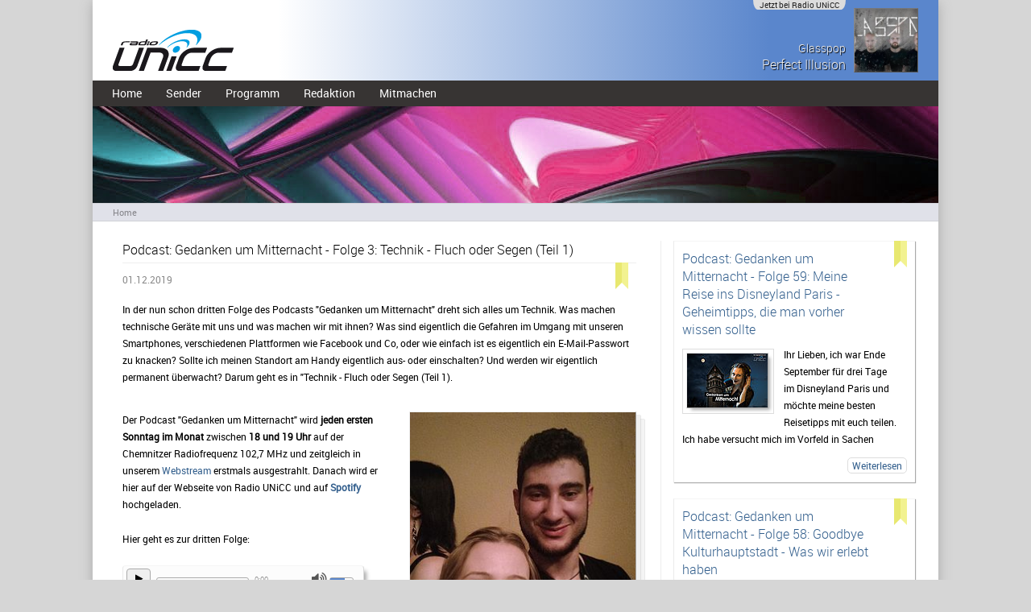

--- FILE ---
content_type: text/html; charset=utf-8
request_url: https://www.radio-unicc.de/sendereihe/news/podcast-gedanken-um-mitternacht-folge-3-technik-fluch-oder-segen-teil-1/
body_size: 9062
content:
<!DOCTYPE html>
<html lang="de">
<head>

<meta charset="utf-8">
<!-- 
	This website is powered by TYPO3 - inspiring people to share!
	TYPO3 is a free open source Content Management Framework initially created by Kasper Skaarhoj and licensed under GNU/GPL.
	TYPO3 is copyright 1998-2018 of Kasper Skaarhoj. Extensions are copyright of their respective owners.
	Information and contribution at https://typo3.org/
-->

<base href="//www.radio-unicc.de">

<title>Radio UNiCC - Podcast: Gedanken um Mitternacht - Folge 3: Technik - Fluch oder Segen (Teil 1)</title>
<meta property="og:title" content="Podcast: Gedanken um Mitternacht - Folge 3: Technik - Fluch oder Segen (Teil 1)" />
<meta property="og:type" content="article" />
<meta property="og:url" content="https://www.radio-unicc.de/sendereihe/news/podcast-gedanken-um-mitternacht-folge-3-technik-fluch-oder-segen-teil-1/" />
<meta property="og:image" content="https://www.radio-unicc.de/fileadmin/_processed_/1/0/csm_Foto_Webseite_26da7af391.jpg" />
<meta name="description" content="In der nun schon dritten Folge des Podcasts &quot;Gedanken um Mitternacht&quot; dreht sich alles um Technik. Was machen technische Geräte mit uns und was machen wir mit ihnen? Was sind eigentlich die Gefahren im Umgang mit unseren Smartphones, verschiedenen Plattformen wie Facebook und Co, oder wie einfach ist es eigentlich ein E-Mail-Passwort zu knacken? Sollte ich meinen Standort am Handy eigentlich aus- oder einschalten? Und werden wir eigentlich permanent überwacht? Darum geht es in &quot;Technik - Fluch oder Segen (Teil 1)." />
<meta property="og:description" content="In der nun schon dritten Folge des Podcasts &quot;Gedanken um Mitternacht&quot; dreht sich alles um Technik. Was machen technische Geräte mit uns und was machen wir mit ihnen? Was sind eigentlich die Gefahren im Umgang mit unseren Smartphones, verschiedenen Plattformen wie Facebook und Co, oder wie einfach ist es eigentlich ein E-Mail-Passwort zu knacken? Sollte ich meinen Standort am Handy eigentlich aus- oder einschalten? Und werden wir eigentlich permanent überwacht? Darum geht es in &quot;Technik - Fluch oder Segen (Teil 1)." />
<meta name="keywords" content="Gedanken um Mitternacht, Podcast, Technik, Hacking, Passwort, Informatik, Smartphone, Überwachung" />
<meta name="generator" content="TYPO3 CMS">
<meta name="copyright" content="© 2015 - Radio UNiCC">
<meta name="news_keywords" content="Radio, UNiCC, Musik, Chemnitz, Unterhaltung, Kultur, Wissenschaft, Universität">
<meta name="description" content="Radio UNiCC">
<meta name="author" content="Radio UNiCC">


<link rel="stylesheet" type="text/css" href="/fileadmin/templates/ext/news/css/news-basic.css?1448027377" media="all">
<link rel="stylesheet" type="text/css" href="/typo3temp/Assets/b9db200ac9.css?1447625073" media="all">
<link rel="stylesheet" type="text/css" href="/fileadmin/templates/css/main.css?1628279954" media="all">
<link rel="stylesheet" type="text/css" href="/fileadmin/templates/ext/shariff/css/shariff.complete.css?1553645056" media="all">



<script src="/typo3temp/Assets/9a38f34785.js?1447625073" type="text/javascript"></script>


<meta name="viewport" content="width=device-width, initial-scale=1, maximum-scale=1" />
    <script type="text/javascript" defer="defer" src="/fileadmin/templates/soundinfo/prototype.js"></script>
    <script type="text/javascript" defer="defer" src="//ajax.googleapis.com/ajax/libs/jquery/1.8.3/jquery.min.js"></script>
    
    <script type="text/javascript" defer="defer" src="/fileadmin/templates/soundinfo/soundinfo.js"></script>
    <script type="text/javascript" defer="defer" src="/fileadmin/templates/script/audioplayer.js"></script>

    <script type="text/javascript" defer="defer" src="/fileadmin/templates/script/jquery.custom.js"></script>

    <script type="text/javascript" defer="defer" src="/fileadmin/templates/litebox/moo.fx.js"></script>
    <script type="text/javascript" defer="defer" src="/fileadmin/templates/litebox/litebox-1.0.js"></script>
    <script type="text/javascript" defer="defer" src="/typo3conf/ext/rx_shariff/Resources/Public/JavaScript/shariff.min.js"></script>
	
    <link rel="stylesheet" href="/fileadmin/templates/css/font-awesome.css" type="text/css" />
    <link rel="stylesheet" href="/fileadmin/templates/litebox/lightbox.css" type="text/css" media="screen" />

    <!-- Google Analytics -->
    <script>
      var gaProperty = 'UA-46667523-3';

      // Disable tracking if the opt-out cookie exists.
      var disableStr = 'ga-disable-' + gaProperty;
      if (document.cookie.indexOf(disableStr + '=true') > -1) {
      	window[disableStr] = true;
      }

      // Opt-out function
      function gaOptout() {
      	document.cookie = disableStr + '=true; expires=Thu, 31 Dec 2099 23:59:59 UTC; path=/';
  	window[disableStr] = true;
      }

      (function(i,s,o,g,r,a,m){i['GoogleAnalyticsObject']=r;i[r]=i[r]||function(){
      (i[r].q=i[r].q||[]).push(arguments)},i[r].l=1*new Date();a=s.createElement(o),
      m=s.getElementsByTagName(o)[0];a.async=1;a.src=g;m.parentNode.insertBefore(a,m)
      })(window,document,'script','//www.google-analytics.com/analytics.js','ga');

      ga('create', 'UA-46667523-3', 'auto');
      ga('set', 'anonymizeIp', true);
      ga('send', 'pageview');

    </script>
    <!-- /Google Analytics -->

    <!-- Matomo -->
	<script>
	  var _paq = window._paq = window._paq || [];
	  /* tracker methods like "setCustomDimension" should be called before "trackPageView" */
	  _paq.push(['trackPageView']);
	  _paq.push(['enableLinkTracking']);
	  (function() {
	    var u="https://stats.radio-unicc.de/";
	    _paq.push(['setTrackerUrl', u+'matomo.php']);
	    _paq.push(['setSiteId', '1']);
	    var d=document, g=d.createElement('script'), s=d.getElementsByTagName('script')[0];
	    g.async=true; g.src=u+'matomo.js'; s.parentNode.insertBefore(g,s);
	  })();
	</script>
    <!-- End Matomo Code -->

<style type="text/css">div#container_header_image { background-image:url(/fileadmin/templates/images/bgtop.jpg);}</style>
</head>
<body>
<div id="container">
    <div id="container_header_bg">
        <div id="container_header_top">
            <div id="header_top">
    <div id="header_top_left">
        <a href="/"><img src="/fileadmin/templates/images/logo.png" alt="Radio UNiCC" style="border:0px;" /></a>
    </div><!-- header_top_left -->
    <div id="header_top_right">
        
<div id="c1">
	
	<div class="Songinfo">
  <div id="songinfo_head"> Jetzt bei Radio UNiCC </div>
  <div id="artist_image"> <!-- Image --> </div>
  <div id="actualsong"> 
    <div id="actualartist" title="Artist">  </div>
    <div id="actualtitle" title="Titel">  </div>
    </div>
  <div id="songinfo_extend">
    <div id="ext_image"> <!-- Image --> </div>
    <div id="ext_artist"></div>
    <div id="ext_title"></div>
    <div id="ext_album"></div>
    <hr />
    <div id="artist_summary"> Summary </div>
  </div>  
</div>

	


</div>

    </div><!-- header_top_right -->
    <div class="clearer"></div>
</div>

        </div><!-- container_header_top -->
        <div id="header_mobile">
	    <span id="mobile_menu" title="menu" class="fa fa-navicon"></span>
            <!--<img src="/fileadmin/templates/images/mobile-menu_white.png" id="mobile_menu" alt="menu" title="menu" />-->
        </div>
        <div id="container_header_menu">
            <div id="header_menu">
                <div class="menu_header menu_ul"><ul><li><div class="menu_header_no"><a href="/" target="_top">Home</a></div></li><li><div class="menu_header_ifsub"><a href="/sender/" target="_top">Sender</a></div><ul class="menu_sub"><li><div class="menu_sub_no"><a href="/sender/hoeren/" target="_top">Hören</a></div></li><li><div class="menu_sub_no"><a href="/sender/team/" target="_top">Team</a></div></li><li><div class="menu_sub_no"><a href="/sender/historie/" target="_top">Historie</a></div></li></ul></li><li><div class="menu_header_ifsub"><a href="/programm/" target="_top">Programm</a></div><ul class="menu_sub"><li><div class="menu_sub_no"><a href="/programm/magazin/" target="_top">Magazin</a></div></li><li><div class="menu_sub_no"><a href="/programm/themensendung/" target="_top">Themensendung</a></div></li><li><div class="menu_sub_no"><a href="/programm/sendereihen/aus-dem-hoersaal/" target="_top">Sendereihen</a></div></li></ul></li><li><div class="menu_header_ifsub"><a href="/redaktion/" target="_top">Redaktion</a></div><ul class="menu_sub"><li><div class="menu_sub_no"><a href="/redaktion/aktuelles/" target="_top">Aktuelles</a></div></li><li><div class="menu_sub_no"><a href="/redaktion/kultur/" target="_top">Kultur</a></div></li><li><div class="menu_sub_no"><a href="/redaktion/literatur-und-film/" target="_top">Literatur und Film</a></div></li><li><div class="menu_sub_no"><a href="/redaktion/musik/" target="_top">Musik</a></div></li><li><div class="menu_sub_no"><a href="/redaktion/politik-zeitgeschehen/" target="_top">Politik &amp; Zeitgeschehen</a></div></li><li><div class="menu_sub_no"><a href="/redaktion/interview/" target="_top">Interview</a></div></li><li><div class="menu_sub_no"><a href="/redaktion/kommentar/" target="_top">Kommentar</a></div></li><li><div class="menu_sub_no"><a href="/redaktion/veranstaltungen/" target="_top">Veranstaltungen</a></div></li></ul></li><li><div class="menu_header_ifsub"><a href="/mitmachen/" target="_top">Mitmachen</a></div><ul class="menu_sub"><li><div class="menu_sub_no"><a href="/mitmachen/mitarbeiten/" target="_top">Mitarbeiten</a></div></li><li><div class="menu_sub_no"><a href="/mitmachen/foerdern/" target="_top">Fördern</a></div></li><li><div class="menu_sub_no"><a href="/mitmachen/kooperation/" target="_top">Kooperation</a></div></li></ul></li></ul></div>
            </div><!-- header_menu -->
        </div><!-- container_header_menu -->
    </div><!-- container_header_bg -->
    <div id="container_header_image">
        <div id="header_image">
            
        </div><!-- header_image -->
    </div><!-- container_header_image -->
    <div id="container_breadcrumb">
        <div id="breadcrumb">
            <div class="menu_breadcrumb menu_ul"><ul><li><a href="/" target="_self" title="Home">Home</a></li></ul></div>
        </div><!-- breadcrumb -->
    </div><!-- container_breadcrumb -->
    <div id="container_content">
        
<div id="content_mobilemenu" style="display: none;">
        <div class="menu_left menu_ul"><div class="menu_1"><ul><li><a href="/" target="_top">Home</a></li><li><a href="/sender/" target="_top">Sender</a></li><li><a href="/programm/" target="_top">Programm</a></li><li><a href="/redaktion/" target="_top">Redaktion</a></li><li class="last"><a href="/mitmachen/" target="_top">Mitmachen</a></li></ul></div></div>
</div>
<div id="content" class="twocol_main_plus_right no-left-menu">
    <div id="content_main">
        
<div id="c196">
	


	
	


	


<div class="news news-single">
	<div class="article" itemscope="itemscope" itemtype="http://schema.org/Article">
		
    
	
			
			<div class="header">
				<h1 itemprop="headline">Podcast: Gedanken um Mitternacht - Folge 3: Technik - Fluch oder Segen (Teil 1)</h1>
			</div>
				
						<div class="footer Sendereihe GedankenumMitternacht 
">
							<div class="ribbon" title="Sendereihe GedankenumMitternacht 
"></div>
					
				<p>
					<!-- date -->
					<span class="news-list-date">
						<time datetime="2019-12-01">
							01.12.2019
							<meta itemprop="datePublished" content="2019-12-01" />
						</time>
					</span>

					
				 	
					       	
					
					
					
					
				</p>
			</div>

			
				<!-- teaser -->
				<div class="teaser-text" itemprop="description">
					<p>In der nun schon dritten Folge des Podcasts &quot;Gedanken um Mitternacht&quot; dreht sich alles um Technik. Was machen technische Geräte mit uns und was machen wir mit ihnen? Was sind eigentlich die Gefahren im Umgang mit unseren Smartphones, verschiedenen Plattformen wie Facebook und Co, oder wie einfach ist es eigentlich ein E-Mail-Passwort zu knacken? Sollte ich meinen Standort am Handy eigentlich aus- oder einschalten? Und werden wir eigentlich permanent überwacht? Darum geht es in &quot;Technik - Fluch oder Segen (Teil 1).</p>
				</div>
			

			

			

	<!-- media files -->
	<div class="news-img-wrap">
		
			
				<div class="outer">
                                        
                                                

<div class="mediaelement mediaelement-image">

	

			
					<a href="/fileadmin/_processed_/6/4/csm_IMAG8906_048dcd472a.jpg" title="Moderatorin Anika und ihr Gast Moritz" class="lightbox" rel="lightbox[myImageSet]">
						<img title="Moderatorin Anika und ihr Gast Moritz" alt="Moderatorin Anika und ihr Gast Moritz" src="/fileadmin/_processed_/6/4/csm_IMAG8906_b2f22b90e1.jpg" width="282" height="433" />
					</a>
				

		

</div>

	<p class="news-img-caption">
		Moderatorin Anika und ihr Gast Moritz
	</p>



                                        
                                        
                                        
                                </div>
			   
		
			
				<div class="outer">
                                        
                                                

<div class="mediaelement mediaelement-image">

	

			
					<a href="/fileadmin/_processed_/1/0/csm_Foto_Webseite_b19e111d81.jpg" title="Podcast Gedanken um Mitternacht" class="lightbox" rel="lightbox[myImageSet]">
						<img title="Podcast Gedanken um Mitternacht" alt="Podcast Gedanken um Mitternacht von Anika Weber" src="/fileadmin/_processed_/1/0/csm_Foto_Webseite_cf1b3f2e20.jpg" width="282" height="188" />
					</a>
				

		

</div>



                                        
                                        
                                        
                                </div>
			   
		
	</div>





			<!-- main text -->
			<div class="news-text-wrap" itemprop="articleBody">
				<p>Der Podcast &quot;Gedanken um Mitternacht&quot; wird <b>jeden ersten Sonntag im Monat </b>zwischen <b>18 und 19 Uhr </b>auf der Chemnitzer Radiofrequenz 102,7 MHz und zeitgleich in unserem <a href="https://www.radio-unicc.de/typo3/stream.radio-unicc.de/player/?autoplay=1" title="Opens internal link in current window" target="_blank" class="external-link-new-window">Webstream </a>erstmals ausgestrahlt. Danach wird er hier auf der Webseite von Radio UNiCC und auf <b><a href="https://spoti.fi/3ni98P0" title="Opens internal link in current window" target="_blank" class="external-link-new-window">Spotify </a></b>hochgeladen.   </p>
<p>Hier geht es zur dritten Folge:  </p>
<p><a href="http://projekt.radio-unicc.de/beitrag/2019/12/GUM%20Technik%201.mp3" title="Folge 3: Technik - Fluch oder Segen (Teil 1)" target="_blank" class="audioplayer">Audioplayer</a></p>
<h3>Ein paar Worte von Anika: </h3>
<p><i>Endlich sind wir in der Technik-Sparte angekommen. Yippi! Das Thema brannte mir total auf der Seele und deshalb habe ich mir wieder Verstärkung geholt, um meine Fragen, die vielleicht auch euch interessieren, von einem Profi beantworten zu lassen. Mein Gast Moritz kennt sich ziemlich gut auf dem Gebiet aus, was auch nicht wenig dadurch rührt, dass er Informatiker mit Leib und Seele ist. Moritz versucht auch Gegenheiten, von denen man in den Medien immer wieder hört, wie Datenverkauf und -klau, Hacking, Verschlüsselung und noch andere technische Begriffe zu erklären. Das heißt, wie funktionieren Hintergründe von Geräten und Software, die wir als Konsumenten nutzen und nicht unbedingt kennen oder immer hinterfragen? Es wird dazu auch noch einen zweiten Teil geben, der sich dann am 5. Januar mit künstlichen Intelligenzen (KI) und dem ominösen Dark Net beschäftigt. Bleibt auf jeden Fall dran! Jeder kann etwas dazulernen und obendrein hatten wir richtig viel Spaß um Mitternacht im Studio. :)</i></p>
<p><i>P.S.: Wenn ihr auf das Bild klickt und dann noch einmal weiter, dann seht ihr mich und meine Gäste und habt auch mal ein Gesicht zu den Stimmen. <br /></i></p>
<p><i>Eure Anika</i></p>
			</div>

			
                         	<!-- author -->
				<div class="news-author-wrap" >
                                <span class="news-list-author" itemprop="author" itemscope="itemscope" itemtype="//schema.org/Person">
                                 Erstellt von: <span class="news-single-author" itemprop="name">Anika Weber</span>
                                </span>
				</div>
                        

			

			 <!-- Any-Layout -->
				<div class="clearer" ></div>
				
                                
                                
                                        <div >
    <div data-theme="grey" data-twitter-via="radiounicc" data-f="" data-backend-url="/sendereihe/?eID=shariff" data-services="[&quot;facebook&quot;,&quot;twitter&quot;,&quot;googleplus&quot;]" data-lang="de" class="shariff"></div>

</div>

                                
                        	
				<!--
					<div data-theme="grey" data-twitter-via="radiounicc" data-f="" data-backend-url="/sendereihe/?eID=shariff" data-services="[&quot;facebook&quot;,&quot;twitter&quot;,&quot;googleplus&quot;]" data-lang="de" class="shariff"></div>
				-->
		
			

			

			<!-- related things -->
			<div class="news-related-wrap">

				
					<!-- Related news records -->
					<div class="news-related news-related-news">
						<h4>
							Verwandte Nachrichten
						</h4>
						<ul>
							
								<li>
									<span class="news-related-news-date">03.10.2021</span>
									<a title="Podcast: Gedanken um Mitternacht - Folge 26: Hypnose" href="/sendereihe/news/podcast-gedanken-um-mitternacht-folge-26-hypnose/">
										Podcast: Gedanken um Mitternacht - Folge 26: Hypnose
									</a>
								</li>

							
								<li>
									<span class="news-related-news-date">05.09.2021</span>
									<a title="Podcast: Gedanken um Mitternacht - Folge 25: Storytime Schottland: Wie viel kann in einem Urlaub eigentlich schiefgehen?" href="/sendereihe/news/podcast-gedanken-um-mitternacht-folge-25-storytime-schottland-wie-viel-kann-in-einem-urlaub-eig/">
										Podcast: Gedanken um Mitternacht - Folge 25: Storytime Schottland: Wie viel kann in einem Urlaub eigentlich schiefgehen?
									</a>
								</li>

							
								<li>
									<span class="news-related-news-date">04.07.2021</span>
									<a title="Podcast: Gedanken um Mitternacht - Folge 24: Hot 100 List of Things To Do Before Death" href="/sendereihe/news/podcast-gedanken-um-mitternacht-folge-24-hot-100-list-of-things-to-do-before-death/">
										Podcast: Gedanken um Mitternacht - Folge 24: Hot 100 List of Things To Do Before Death
									</a>
								</li>

							
								<li>
									<span class="news-related-news-date">06.06.2021</span>
									<a title="Podcast: Gedanken um Mitternacht - Folge 23: Diskriminierung und warum wir von Toleranz noch weit entfernt sind" href="/sendereihe/news/podcast-gedanken-um-mitternacht-folge-23-diskriminierung-und-warum-wir-von-toleranz-noch-weit-en/">
										Podcast: Gedanken um Mitternacht - Folge 23: Diskriminierung und warum wir von Toleranz noch weit entfernt sind
									</a>
								</li>

							
								<li>
									<span class="news-related-news-date">02.05.2021</span>
									<a title="Podcast: Gedanken um Mitternacht - Folge 22: Im ESC-Fieber (mit Jendrik)" href="/sendereihe/news/podcast-gedanken-um-mitternacht-folge-22-im-esc-fieber-mit-jendrik/">
										Podcast: Gedanken um Mitternacht - Folge 22: Im ESC-Fieber (mit Jendrik)
									</a>
								</li>

							
								<li>
									<span class="news-related-news-date">04.04.2021</span>
									<a title="Podcast: Gedanken um Mitternacht - Folge 21: Top 3 der besten Dinge" href="/sendereihe/news/podcast-gedanken-um-mitternacht-folge-21-top-3-der-besten-dinge/">
										Podcast: Gedanken um Mitternacht - Folge 21: Top 3 der besten Dinge
									</a>
								</li>

							
								<li>
									<span class="news-related-news-date">07.03.2021</span>
									<a title="Podcast: Gedanken um Mitternacht - Folge 20: (Utopische?) Lebensträume" href="/sendereihe/news/podcast-gedanken-um-mitternacht-folge-20-utopische-lebenstraeume/">
										Podcast: Gedanken um Mitternacht - Folge 20: (Utopische?) Lebensträume
									</a>
								</li>

							
								<li>
									<span class="news-related-news-date">07.02.2021</span>
									<a title="Podcast: Gedanken um Mitternacht - Folge 19: Kontakt ins Jenseits (mit Minckee Ghosthunter Berlin)" href="/sendereihe/news/podcast-gedanken-um-mitternacht-folge-19-kontakt-ins-jenseits-mit-minckee-ghosthunter-berlin/">
										Podcast: Gedanken um Mitternacht - Folge 19: Kontakt ins Jenseits (mit Minckee Ghosthunter Berlin)
									</a>
								</li>

							
								<li>
									<span class="news-related-news-date">03.01.2021</span>
									<a title="Podcast: Gedanken um Mitternacht - Folge 18: Eure Urban Legends" href="/sendereihe/news/podcast-gedanken-um-mitternacht-folge-18-eure-urban-legends/">
										Podcast: Gedanken um Mitternacht - Folge 18: Eure Urban Legends
									</a>
								</li>

							
								<li>
									<span class="news-related-news-date">06.12.2020</span>
									<a title="Podcast: Gedanken um Mitternacht - Folge 17: Über skurrile Nebenjobs, Zukunfts-Ichs und Kreuzfahrten" href="/sendereihe/news/podcast-gedanken-um-mitternacht-folge-17-ueber-skurrile-nebenjobs-zukunfts-ichs-und-kreuzfahrten/">
										Podcast: Gedanken um Mitternacht - Folge 17: Über skurrile Nebenjobs, Zukunfts-Ichs und Kreuzfahrten
									</a>
								</li>

							
								<li>
									<span class="news-related-news-date">01.11.2020</span>
									<a title="Podcast: Gedanken um Mitternacht - Folge 16: Stammzellenspende und die eigene Überwindung" href="/sendereihe/news/podcast-gedanken-um-mitternacht-folge-16-stammzellenspende-und-die-eigene-ueberwindung/">
										Podcast: Gedanken um Mitternacht - Folge 16: Stammzellenspende und die eigene Überwindung
									</a>
								</li>

							
								<li>
									<span class="news-related-news-date">06.09.2020</span>
									<a title="Podcast: Gedanken um Mitternacht - Folge 13 und 14: Angst und wie man sie überwinden kann" href="/sendereihe/news/podcast-gedanken-um-mitternacht-folge-13-und-14-angst-und-wie-man-sie-ueberwinden-kann/">
										Podcast: Gedanken um Mitternacht - Folge 13 und 14: Angst und wie man sie überwinden kann
									</a>
								</li>

							
								<li>
									<span class="news-related-news-date">05.07.2020</span>
									<a title="Podcast: Gedanken um Mitternacht - Folge 11: Von Beruf Lebensretter (mit Notfallsanitäter Torbsi)" href="/sendereihe/news/podcast-gedanken-um-mitternacht-folge-11-von-beruf-lebensretter-mit-notfallsanitaeter-torbsi/">
										Podcast: Gedanken um Mitternacht - Folge 11: Von Beruf Lebensretter (mit Notfallsanitäter Torbsi)
									</a>
								</li>

							
								<li>
									<span class="news-related-news-date">07.06.2020</span>
									<a title="Podcast: Gedanken um Mitternacht - Folge 10: Der Weg zum ersten eigenen Buch (mit Autor Alexander Büttner)" href="/sendereihe/news/podcast-gedanken-um-mitternacht-folge-10-der-weg-zum-ersten-eigenen-buch-mit-autor-alexander-bue/">
										Podcast: Gedanken um Mitternacht - Folge 10: Der Weg zum ersten eigenen Buch (mit Autor Alexander Büttner)
									</a>
								</li>

							
								<li>
									<span class="news-related-news-date">05.04.2020</span>
									<a title="Podcast: Gedanken um Mitternacht - Folge 8: Psychologische Tricks fürs Leben" href="/sendereihe/news/podcast-gedanken-um-mitternacht-folge-8-psychologische-tricks-fuers-leben/">
										Podcast: Gedanken um Mitternacht - Folge 8: Psychologische Tricks fürs Leben
									</a>
								</li>

							
								<li>
									<span class="news-related-news-date">01.03.2020</span>
									<a title="Podcast: Gedanken um Mitternacht - Folge 6: Das &quot;Chemnitz-Gefühl&quot;" href="/sendereihe/news/podcast-gedanken-um-mitternacht-folge-6-das-chemnitz-gefuehl/">
										Podcast: Gedanken um Mitternacht - Folge 6: Das &quot;Chemnitz-Gefühl&quot;
									</a>
								</li>

							
								<li>
									<span class="news-related-news-date">02.02.2020</span>
									<a title="Podcast: Gedanken um Mitternacht - Folge 5: Love Is In The Air" href="/sendereihe/news/podcast-gedanken-um-mitternacht-folge-5-love-is-in-the-air/">
										Podcast: Gedanken um Mitternacht - Folge 5: Love Is In The Air
									</a>
								</li>

							
								<li>
									<span class="news-related-news-date">05.01.2020</span>
									<a title="Podcast: Gedanken um Mitternacht - Folge 4: Technik - Fluch oder Segen (Teil 2)" href="/sendereihe/news/podcast-gedanken-um-mitternacht-folge-4-technik-fluch-oder-segen-teil-2/">
										Podcast: Gedanken um Mitternacht - Folge 4: Technik - Fluch oder Segen (Teil 2)
									</a>
								</li>

							
								<li>
									<span class="news-related-news-date">04.11.2019</span>
									<a title="Podcast: Gedanken um Mitternacht - Folge 2: Musik und wie man ein eigenes Festival aufzieht" href="/sendereihe/news/podcast-gedanken-um-mitternacht-folge-2-musik-und-wie-man-ein-eigenes-festival-aufzieht/">
										Podcast: Gedanken um Mitternacht - Folge 2: Musik und wie man ein eigenes Festival aufzieht
									</a>
								</li>

							
								<li>
									<span class="news-related-news-date">05.10.2019</span>
									<a title="Podcast: Gedanken um Mitternacht - Folge 1: Die Vielfalt des Träumens" href="/sendereihe/news/podcast-gedanken-um-mitternacht-folge-1-die-vielfalt-des-traeumens/">
										Podcast: Gedanken um Mitternacht - Folge 1: Die Vielfalt des Träumens
									</a>
								</li>

							
						</ul>
					</div>
				

				


				
			</div>
		

	</div>
</div>


	


</div>

    </div>
    <div id="content_right">
        
<div id="c197">
	


	
	


	


<div class="news">
	
	
			
			
			 <!-- Detailseite-Layout -->
                                <div class="news-list-view news-list-view-detailpage">
                                        
                                                        
                                                                
                                                                <!--
	=====================
		Partials/List/Item.html
-->



<div class="article articletype-0 Sendereihe GedankenumMitternacht 
" itemscope="itemscope" itemtype="http://schema.org/Article">
	
	<!-- header -->
	
	 <!-- Detailseite-Layout -->
                <div class="ribbon" title="Sendereihe GedankenumMitternacht 
"></div>
                <div class="content_block">
        
	


	 <!-- Listenseite-Layout -->
	<div class="header">
		<h2>
			<a title="Podcast: Gedanken um Mitternacht - Folge 59: Meine Reise ins Disneyland Paris - Geheimtipps, die man vorher wissen sollte" href="/sendereihe/news/podcast-gedanken-um-mitternacht-folge-59-meine-reise-ins-disneyland-paris-geheimtipps-die-man/">
				<span itemprop="headline">Podcast: Gedanken um Mitternacht - Folge 59: Meine Reise ins Disneyland Paris - Geheimtipps, die man vorher wissen sollte</span>
			</a>
		</h2>
	</div>
	

	
			<div class="news-img-wrap">
				
						<a title="Podcast: Gedanken um Mitternacht - Folge 59: Meine Reise ins Disneyland Paris - Geheimtipps, die man vorher wissen sollte" href="/sendereihe/news/podcast-gedanken-um-mitternacht-folge-59-meine-reise-ins-disneyland-paris-geheimtipps-die-man/">
							
								
									<img title="Radio UNiCC Original-Podcast: Gedanken um Mitternacht mit Anika Weber" alt="Radio UNiCC Original-Podcast: Gedanken um Mitternacht mit Anika Weber" src="/fileadmin/_processed_/0/6/csm_GUM_2022_Querformat_ea3c61d9c3.jpg" width="100" height="67" />
								
								
								
							
						</a>
					

			</div>
		

	


	<!-- teaser -->
	
	<div class="teaser-text">
		
				<div itemprop="description"><p>Ihr Lieben, ich war Ende September für drei Tage im Disneyland Paris und möchte meine besten Reisetipps mit euch teilen. Ich habe versucht mich im Vorfeld in Sachen Hotels, Anreise, Good-To-Know-Facts zu belesen, aber habe immer nicht wirklich viel gefunden und deshalb habe ich euch diese Episode aufgenommen, damit es euch nicht geht, wie mir. Hier bekommt ihr einen Rundumblick über beide Parks, alle Hotels, Tipps für Restaurants, die Paraden und vieles mehr. </p></div>
			
		
		

	</div>
	
	
	
                                </div>
                                <div class="more-link">
                                        <a class="more" title="Podcast: Gedanken um Mitternacht - Folge 59: Meine Reise ins Disneyland Paris - Geheimtipps, die man vorher wissen sollte" href="/sendereihe/news/podcast-gedanken-um-mitternacht-folge-59-meine-reise-ins-disneyland-paris-geheimtipps-die-man/">
                                                Weiterlesen
                                        </a>
                                </div>
                        
	


	<!-- footer information -->
	
</div>

                                                        
                                                                
                                                                <!--
	=====================
		Partials/List/Item.html
-->



<div class="article articletype-0 Sendereihe GedankenumMitternacht 
" itemscope="itemscope" itemtype="http://schema.org/Article">
	
	<!-- header -->
	
	 <!-- Detailseite-Layout -->
                <div class="ribbon" title="Sendereihe GedankenumMitternacht 
"></div>
                <div class="content_block">
        
	


	 <!-- Listenseite-Layout -->
	<div class="header">
		<h2>
			<a title="Podcast: Gedanken um Mitternacht - Folge 58: Goodbye Kulturhauptstadt - Was wir erlebt haben" href="/sendereihe/news/podcast-gedanken-um-mitternacht-folge-58-goodbye-kulturhauptstadt-was-wir-erlebt-haben/">
				<span itemprop="headline">Podcast: Gedanken um Mitternacht - Folge 58: Goodbye Kulturhauptstadt - Was wir erlebt haben</span>
			</a>
		</h2>
	</div>
	

	
			<div class="news-img-wrap">
				
						<a title="Podcast: Gedanken um Mitternacht - Folge 58: Goodbye Kulturhauptstadt - Was wir erlebt haben" href="/sendereihe/news/podcast-gedanken-um-mitternacht-folge-58-goodbye-kulturhauptstadt-was-wir-erlebt-haben/">
							
								
									<img title="Radio UNiCC Original-Podcast: Gedanken um Mitternacht mit Anika Weber" alt="Radio UNiCC Original-Podcast: Gedanken um Mitternacht mit Anika Weber" src="/fileadmin/_processed_/0/6/csm_GUM_2022_Querformat_ea3c61d9c3.jpg" width="100" height="67" />
								
								
								
							
						</a>
					

			</div>
		

	


	<!-- teaser -->
	
	<div class="teaser-text">
		
				<div itemprop="description"><p>Chemnitz war Europäische Kulturhauptstadt 2025. In dieser Folge gibt es einen Recap, wie wir das Festjahr erlebt haben. Was waren die Highs und Lows, wie geht es nächstes Jahr weiter und was bleibt? Diesmal ist meine Freundin Patrizia mit von der Partie, sie lebte die Kulturhauptstadt in jeder Zelle. </p></div>
			
		
		

	</div>
	
	
	
                                </div>
                                <div class="more-link">
                                        <a class="more" title="Podcast: Gedanken um Mitternacht - Folge 58: Goodbye Kulturhauptstadt - Was wir erlebt haben" href="/sendereihe/news/podcast-gedanken-um-mitternacht-folge-58-goodbye-kulturhauptstadt-was-wir-erlebt-haben/">
                                                Weiterlesen
                                        </a>
                                </div>
                        
	


	<!-- footer information -->
	
</div>

                                                        
                                                                
                                                                <!--
	=====================
		Partials/List/Item.html
-->



<div class="article articletype-0 Crunchtime Sendereihe 
" itemscope="itemscope" itemtype="http://schema.org/Article">
	
	<!-- header -->
	
	 <!-- Detailseite-Layout -->
                <div class="ribbon" title="Crunchtime Sendereihe 
"></div>
                <div class="content_block">
        
	


	 <!-- Listenseite-Layout -->
	<div class="header">
		<h2>
			<a title="Crunchtime Episode 74: Rate mal, wo dieser Lost Place liegt" href="/sendereihe/news/crunchtime-episode-74-rate-mal-wo-dieser-lost-place-liegt/">
				<span itemprop="headline">Crunchtime Episode 74: Rate mal, wo dieser Lost Place liegt</span>
			</a>
		</h2>
	</div>
	

	
			<div class="news-img-wrap">
				
						<a title="Crunchtime Episode 74: Rate mal, wo dieser Lost Place liegt" href="/sendereihe/news/crunchtime-episode-74-rate-mal-wo-dieser-lost-place-liegt/">
							
								
									<img title="Die Crunchtime - Titelbild" alt="Das Titelbild zum Podcast &quot;Die Crunchtime&quot;. Ein dunkler, hölzerner Hintergrund. In blauen Neonlettern steht der Text &quot;DIE CRUNCHTIME&quot; im Bild. Kleiner und darunter steht in roten Neonlettern &quot;MIT JONA UND WIELAND&quot;." src="/fileadmin/_processed_/5/3/csm_crunchtime_rechteck_7f08c73577.png" width="100" height="56" />
								
								
								
							
						</a>
					

			</div>
		

	


	<!-- teaser -->
	
	<div class="teaser-text">
		
				<div itemprop="description"><p><a href="http://projekt.radio-unicc.de/podcasts/crunchtime/2025/crunchtime_episode_74_stream_rate_mal_wo_dieser_lost_place_liegt_johei_brew.mp3" title="Crunchtime Episode 74" target="_blank" class="audioplayer">audioplayer</a></p>
<p><i>Diese Episode wurde erstmalig am 23.11.2025 um 18 Uhr auf UKW, DAB+ und im Webstream ausgestrahlt.</i></p>
<p>Die Crunchtime ist ein Technikpodcast von Jona und Wieland, welcher jeden vierten Sonntag ab 18 Uhr auf 102,7MHz oder im Bouquet 5B im Chemnitzer Raum läuft. Außerdem ist er natürlich hier, auf <a href="https://youtube.com/playlist?list=PLIEh3CTVBT02sdYOK4BvoiR1GAq5egRwH" title="YouTube: Die Crunchtime" target="_blank" class="external-link-new-window">YouTube</a> und auf <a href="https://open.spotify.com/show/3Rl42enx05sNCmJ6z6zsqI" title="Spotify: Die Crunchtime" target="_blank" class="external-link-new-window">Spotify</a> nachträglich abrufbar. Podcast-Profis können natürlich auch den <a href="https://podcast.radio-unicc.de/feed/rss.php?podcast=crunchtime" title="Radio UNiCC: RSS-Feed" target="_blank" class="external-link-new-window">RSS-Feed</a> verwenden.</p>
<p>Lob, Kritik und Themenvorschläge für zukünftige Folgen sind unter <a href="javascript:linkTo_UnCryptMailto('ocknvq,etwpejvkogBtcfkq\/wpkee0fg');" title="E-Mail an die Autoren der Crunchtime" class="mail">crunchtime(at)radio-unicc(dot)de</a> sehr willkommen.</p>
<h3><p class="align-right"><a href="http://www.radio-unicc.de/programm/sendereihen/crunchtime/" title="Radio UNiCC: Die Crunchtime" target="_top" class="external-link-new-window">zur Episodenübersicht</a></p></h3></div>
			
		
		

	</div>
	
	
	
                                </div>
                                <div class="more-link">
                                        <a class="more" title="Crunchtime Episode 74: Rate mal, wo dieser Lost Place liegt" href="/sendereihe/news/crunchtime-episode-74-rate-mal-wo-dieser-lost-place-liegt/">
                                                Weiterlesen
                                        </a>
                                </div>
                        
	


	<!-- footer information -->
	
</div>

                                                        
                                                                
                                                                <!--
	=====================
		Partials/List/Item.html
-->



<div class="article articletype-0 Sendereihe GedankenumMitternacht 
" itemscope="itemscope" itemtype="http://schema.org/Article">
	
	<!-- header -->
	
	 <!-- Detailseite-Layout -->
                <div class="ribbon" title="Sendereihe GedankenumMitternacht 
"></div>
                <div class="content_block">
        
	


	 <!-- Listenseite-Layout -->
	<div class="header">
		<h2>
			<a title="Podcast: Gedanken um Mitternacht - Folge 57: Zu Fuß durch Europa" href="/sendereihe/news/podcast-gedanken-um-mitternacht-folge-57-zu-fuss-durch-europa/">
				<span itemprop="headline">Podcast: Gedanken um Mitternacht - Folge 57: Zu Fuß durch Europa</span>
			</a>
		</h2>
	</div>
	

	
			<div class="news-img-wrap">
				
						<a title="Podcast: Gedanken um Mitternacht - Folge 57: Zu Fuß durch Europa" href="/sendereihe/news/podcast-gedanken-um-mitternacht-folge-57-zu-fuss-durch-europa/">
							
								
									<img title="Radio UNiCC Original-Podcast: Gedanken um Mitternacht mit Anika Weber" alt="Radio UNiCC Original-Podcast: Gedanken um Mitternacht mit Anika Weber" src="/fileadmin/_processed_/0/6/csm_GUM_2022_Querformat_ea3c61d9c3.jpg" width="100" height="67" />
								
								
								
							
						</a>
					

			</div>
		

	


	<!-- teaser -->
	
	<div class="teaser-text">
		
				<div itemprop="description"><p>In dieser Folge waren Julia und Christian vom Verein Laufkultour zu Gast, die 3.500 Kilometer durch Europa zur Partner-Kulturhauptstadt von Chemnitz, nämlich Nova Gorica, zu Fuß unterwegs waren. </p></div>
			
		
		

	</div>
	
	
	
                                </div>
                                <div class="more-link">
                                        <a class="more" title="Podcast: Gedanken um Mitternacht - Folge 57: Zu Fuß durch Europa" href="/sendereihe/news/podcast-gedanken-um-mitternacht-folge-57-zu-fuss-durch-europa/">
                                                Weiterlesen
                                        </a>
                                </div>
                        
	


	<!-- footer information -->
	
</div>

                                                        
                                                                
                                                                <!--
	=====================
		Partials/List/Item.html
-->



<div class="article articletype-0 Crunchtime Sendereihe 
" itemscope="itemscope" itemtype="http://schema.org/Article">
	
	<!-- header -->
	
	 <!-- Detailseite-Layout -->
                <div class="ribbon" title="Crunchtime Sendereihe 
"></div>
                <div class="content_block">
        
	


	 <!-- Listenseite-Layout -->
	<div class="header">
		<h2>
			<a title="Crunchtime Episode 73: AWS legt das Internet lahm und Wieland erhält seine McDonald's Goldkarte" href="/sendereihe/news/crunchtime-episode-73-aws-legt-das-internet-lahm-und-wieland-erhaelt-seine-mcdonalds-goldkarte/">
				<span itemprop="headline">Crunchtime Episode 73: AWS legt das Internet lahm und Wieland erhält seine McDonald's Goldkarte</span>
			</a>
		</h2>
	</div>
	

	
			<div class="news-img-wrap">
				
						<a title="Crunchtime Episode 73: AWS legt das Internet lahm und Wieland erhält seine McDonald's Goldkarte" href="/sendereihe/news/crunchtime-episode-73-aws-legt-das-internet-lahm-und-wieland-erhaelt-seine-mcdonalds-goldkarte/">
							
								
									<img title="Die Crunchtime - Titelbild" alt="Das Titelbild zum Podcast &quot;Die Crunchtime&quot;. Ein dunkler, hölzerner Hintergrund. In blauen Neonlettern steht der Text &quot;DIE CRUNCHTIME&quot; im Bild. Kleiner und darunter steht in roten Neonlettern &quot;MIT JONA UND WIELAND&quot;." src="/fileadmin/_processed_/5/3/csm_crunchtime_rechteck_7f08c73577.png" width="100" height="56" />
								
								
								
							
						</a>
					

			</div>
		

	


	<!-- teaser -->
	
	<div class="teaser-text">
		
				<div itemprop="description"><p><a href="http://projekt.radio-unicc.de/podcasts/crunchtime/2025/crunchtime_episode_73_stream_aws_legt_das_internet_lahm_und_wieland_erhaelt_seine_mcdonalds_goldkarte_johei_brew.mp3" title="Crunchtime Episode 73" target="_blank" class="audioplayer">audioplayer</a></p>
<p><i>Diese Episode wurde erstmalig am 26.10.2025 um 18 Uhr auf UKW, DAB+ und im Webstream ausgestrahlt.</i></p>
<p>Die Crunchtime ist ein Technikpodcast von Jona und Wieland, welcher jeden vierten Sonntag ab 18 Uhr auf 102,7MHz oder im Bouquet 5B im Chemnitzer Raum läuft. Außerdem ist er natürlich hier, auf <a href="https://youtube.com/playlist?list=PLIEh3CTVBT02sdYOK4BvoiR1GAq5egRwH" title="YouTube: Die Crunchtime" target="_blank" class="external-link-new-window">YouTube</a> und auf <a href="https://open.spotify.com/show/3Rl42enx05sNCmJ6z6zsqI" title="Spotify: Die Crunchtime" target="_blank" class="external-link-new-window">Spotify</a> nachträglich abrufbar. Podcast-Profis können natürlich auch den <a href="https://podcast.radio-unicc.de/feed/rss.php?podcast=crunchtime" title="Radio UNiCC: RSS-Feed" target="_blank" class="external-link-new-window">RSS-Feed</a> verwenden.</p>
<p>Lob, Kritik und Themenvorschläge für zukünftige Folgen sind unter <a href="javascript:linkTo_UnCryptMailto('ocknvq,etwpejvkogBtcfkq\/wpkee0fg');" title="E-Mail an die Autoren der Crunchtime" class="mail">crunchtime(at)radio-unicc(dot)de</a> sehr willkommen.</p>
<h3><p class="align-right"><a href="http://www.radio-unicc.de/programm/sendereihen/crunchtime/" title="Radio UNiCC: Die Crunchtime" target="_top" class="external-link-new-window">zur Episodenübersicht</a></p></h3></div>
			
		
		

	</div>
	
	
	
                                </div>
                                <div class="more-link">
                                        <a class="more" title="Crunchtime Episode 73: AWS legt das Internet lahm und Wieland erhält seine McDonald's Goldkarte" href="/sendereihe/news/crunchtime-episode-73-aws-legt-das-internet-lahm-und-wieland-erhaelt-seine-mcdonalds-goldkarte/">
                                                Weiterlesen
                                        </a>
                                </div>
                        
	


	<!-- footer information -->
	
</div>

                                                        
                                                
                                        <div class="clearer"></div>
                                </div>
                        
			
			
			

		

</div>


	


</div>

    </div>
    <div class="clearer"></div>
</div>

    </div><!-- container_content -->
    <div id="container_footer">
        <div id="footer">
    <div id="footer_left">
        <div class="menu_footer menu_ul"><ul><li>&copy;&nbsp;2026&nbsp;&nbsp;Radio UNiCC</li><li>&#124;</li><li><a href="/impressum/" target="_self">Impressum</a></li><li>&#124;</li><li><a href="/datenschutz/" target="_self">Datenschutz</a></li><li>&#124;</li><li><a href="/kontakt/" target="_self">Kontakt</a></li><li>&#124;</li><li><a href="/webcam/" target="_self">Webcam</a></li><li>&#124;</li><li><a href="/admin/" target="_blank">Admin</a></li></ul></div>
    </div><!-- footer_left -->
    <div id="footer_right">
            <div class="footer_symbols"><ul>
    <li><a href="https://www.gooding.de/radio-unicc-e-v-46614" target="_blank" title="gooding - unterstütze uns beim Einkaufen ohne Mehrkosten!" ><span class="gooding img" >
        <img src="/fileadmin/templates/icons/gooding_transparent_for_dark-background.svg" alt="gooding" /></span></a></li> 
    <li><a href="https://www.facebook.com/radiounicc" target="_blank" title="Facebook" ><span class="fa fa-facebook"></span></a></li>
    <li><a href="https://www.instagram.com/radiounicc" target="_blank" title="Instagram" ><span class="fa fa-instagram" ></span></a></li>
    <li><a href="https://twitter.com/radiounicc" target="_blank" title="Twitter" ><span class="fa fa-twitter" ></span></a></li>
    <li><a href="http://www.last.fm/de/user/unicc" target="_blank" title="last.fm" ><span class="fa fa-lastfm" ></span></a></li>
    <li><a href="http://tunein.com/radio/Radio-UNiCC-1027-s97189/" target="_blank" title="TuneIn" ><span class="fa fa-tunein img" >
	<img src="/fileadmin/templates/icons/tunein_symbol_white.svg" alt="TuneIn" /></span></a></li>
    <li><a href="http://unicc.radio.de/" target="_blank" title="Radio.de" ><span class="radiode img" >
        <img src="/fileadmin/templates/icons/radio.de_sysbol_white.svg" alt="Radio.de" /></span></a></li>

    </ul></div>
    <!-- your multilined code here -->
    <!-- your multilined code here -->

    </div><!-- footer_right -->
    <div class="clearer"></div>
</div>

    </div><!-- container_footer -->
</div><!-- container -->




</body>
</html>

--- FILE ---
content_type: application/javascript; charset=utf-8
request_url: https://www.radio-unicc.de/fileadmin/templates/soundinfo/soundinfo.js
body_size: 1048
content:
jQuery.noConflict();
window.onload = function() {
 if (typeof audioplayer_rewrite == 'function') { audioplayer_rewrite(); }
 if (typeof videoplayer_rewrite == 'function') { videoplayer_rewrite(); }
 if (typeof youtubevideo_rewrite == 'function') { youtubevideo_rewrite(); }
 if (typeof vimeovideo_rewrite == 'function') { vimeovideo_rewrite(); }
 if (typeof initLightbox == 'function') { initLightbox(); }
 if (typeof left_menu_resize == 'function') { left_menu_resize(); }
 if (typeof webcam == 'function') {
		var cam_interval = 20000;
		//var camurl = '/soundstatus/get_campic.php';
		//window.setInterval('webcam(\'' + camurl  + '\')', cam_interval); 
		//webcam(camurl);
		window.setInterval('webcam()', cam_interval);
		webcam();
 	}
 //var ts  = Math.floor(getTime()/20);
 var infourl = '/soundstatus/info.php';
 var interval = 5000;
 //var url = '/soundstatus/info' + '?' + Math.floor((new Date()).getTime() / 20000 );
 window.setInterval('getInfo(\'' + infourl + '\')', interval);
 getInfo(infourl);
 }

 function getInfo(url) {
  new Ajax.Request(url, {
  method: 'get',
  //parameters: {random: Math.floor((new Date()).getTime() / 20000 )},
  onSuccess: function(transport) {
  var json = transport.responseText.evalJSON(true);
  var spacer = '0';
  var max_len = 80;
  var string = '';
  var act_song = '';
  var act_artist = '';
  var act_title = '';
  var ext_artist = '';
  var ext_title = '';
  var ext_album = '';
  var ext_image = '';
  var image = '';
  var cover = '';
  var summary = '';
  var mql =  window.matchMedia("(max-width: 800px)");
  if ( mql.matches ) { max_len = 70; }
  var mql =  window.matchMedia("(max-width: 400px)");
  if ( mql.matches ) { max_len = 60; }
  var max_chars = max_len - 4;
  if(json.title.length > 0) {
   string = json.title + string;
   act_title = json.title.replace("<","&lt;");
   ext_title = json.title.replace("<","&lt;");
   if ( json.title.length > max_len ) { act_title = act_title.substring(0,max_chars) + "..."; }
   if(json.artist.length > 0) {
     string = json.artist + ' - ' + string;
     act_artist = json.artist;
     ext_artist = json.artist;
     if ( json.artist.length > max_len ) { act_artist = act_artist.substring(0,max_chars) + "..."; }
   }
   if(json.album.length > 0) {
     ext_album = json.album;
     string = string + ' (' + json.album + ')'; }
  }

  if (json.artist.length == 0) { if (json.album.length == 0)  { if (json.title.length == 0) { spacer = '0'; string = '<i>no Streaminfos available</i>';} } }

  
  act_song = '<div style="color: 222222; margin-top: ' + spacer + 'px;">' + string + '</div>';
  if (json.image.length > 0) { image = '<img alt="Bild des Künstlers" src="' + json.image + '" /> '; ext_image = ext_image + image; }
  if (json.cover.length > 0) { cover = '<img alt="Album-Cover" src="' + json.cover + '" /> '; ext_image = ext_image + cover; }
  summary  = json.summary + ' ...';

  //$('actualsong').innerHTML = act_song;

  if ( document.getElementById('actualartist').innerHTML != act_artist ) {
  	document.getElementById('actualartist').innerHTML = act_artist;
  }
  if ( document.getElementById('actualtitle').innerHTML != act_title ) {
  	document.getElementById('actualtitle').innerHTML = act_title;
  }

  if ( document.getElementById('artist_image').innerHTML != image ) {
	document.getElementById('artist_image').innerHTML = image;
  }

  if ( document.getElementById('artist_summary').innerHTML != summary ) {
	document.getElementById('artist_summary').innerHTML = summary;
  }
 
  if ( document.getElementById('ext_artist').innerHTML != ext_artist ) {
        document.getElementById('ext_artist').innerHTML = ext_artist;
  }

  if ( document.getElementById('ext_title').innerHTML != ext_title ) {
        document.getElementById('ext_title').innerHTML = ext_title;
  }

  if ( document.getElementById('ext_album').innerHTML != ext_album ) {
        document.getElementById('ext_album').innerHTML = ext_album;
  }

  if ( document.getElementById('ext_image').innerHTML != ext_image ) {
        document.getElementById('ext_image').innerHTML = ext_image;
  }


  }
  });

 }

